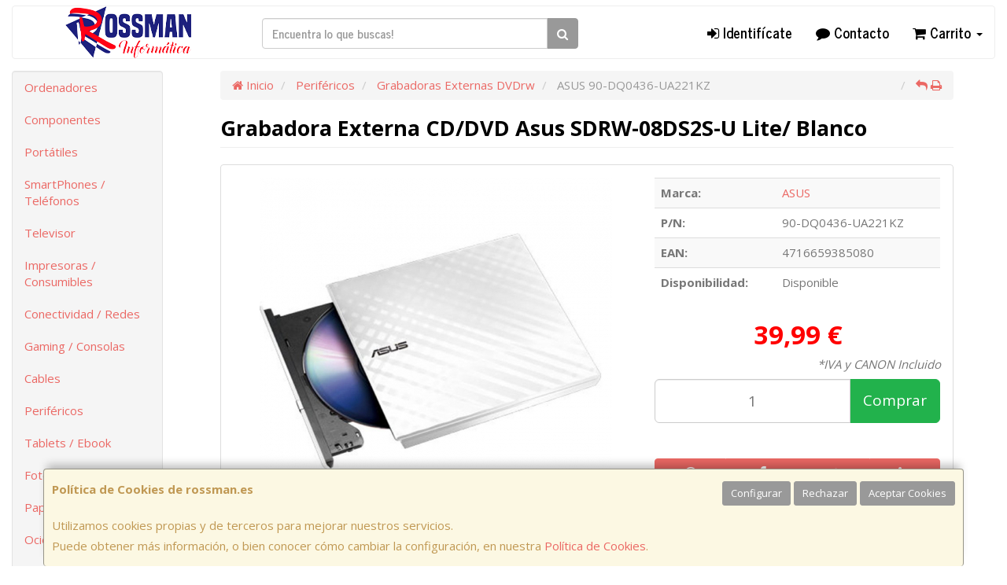

--- FILE ---
content_type: image/svg+xml
request_url: https://cdn2.web4pro.es/assets/img/pagos/mastercard.svg
body_size: 1053
content:
<svg version="1.2" xmlns="http://www.w3.org/2000/svg" viewBox="0 0 120 80" width="120" height="80">
	<title>mastercard-svg</title>
	<style>
		.s0 { fill: none } 
		.s1 { fill: #ff5f00 } 
		.s2 { fill: #eb001b } 
		.s3 { fill: #f79e1b } 
	</style>
	<g id="Layer">
		<path id="Layer" class="s0" d="m-17-14h152.4v108h-152.4z"/>
		<g id="Layer">
			<path id="Layer" class="s1" d="m44.4 11.7h31.5v56.6h-31.5z"/>
			<path id="Layer" class="s2" d="m46.4 40q0-4.1 0.9-8.1 0.9-4 2.7-7.6 1.8-3.7 4.4-6.9 2.5-3.2 5.8-5.7c-10.9-8.5-25.6-10.1-38-4.1-12.4 6-20.3 18.6-20.3 32.4 0 13.8 7.9 26.4 20.3 32.4 12.4 6 27.1 4.4 38-4.1q-3.3-2.5-5.8-5.7-2.6-3.2-4.4-6.9-1.8-3.6-2.7-7.6-0.9-4-0.9-8.1z"/>
			<path id="Layer" class="s3" d="m118.4 40c0 6.8-1.9 13.4-5.5 19.1-3.6 5.7-8.7 10.3-14.8 13.3-6 2.9-12.8 4.1-19.5 3.4-6.7-0.7-13.1-3.3-18.4-7.5 4.2-3.4 7.7-7.7 10.1-12.6 2.4-4.9 3.6-10.2 3.6-15.7 0-5.5-1.2-10.8-3.6-15.7-2.4-4.9-5.9-9.2-10.1-12.6 5.3-4.2 11.7-6.8 18.4-7.5 6.7-0.7 13.5 0.5 19.5 3.4 6.1 3 11.2 7.6 14.8 13.3 3.6 5.7 5.5 12.3 5.5 19.1z"/>
		</g>
	</g>
</svg>